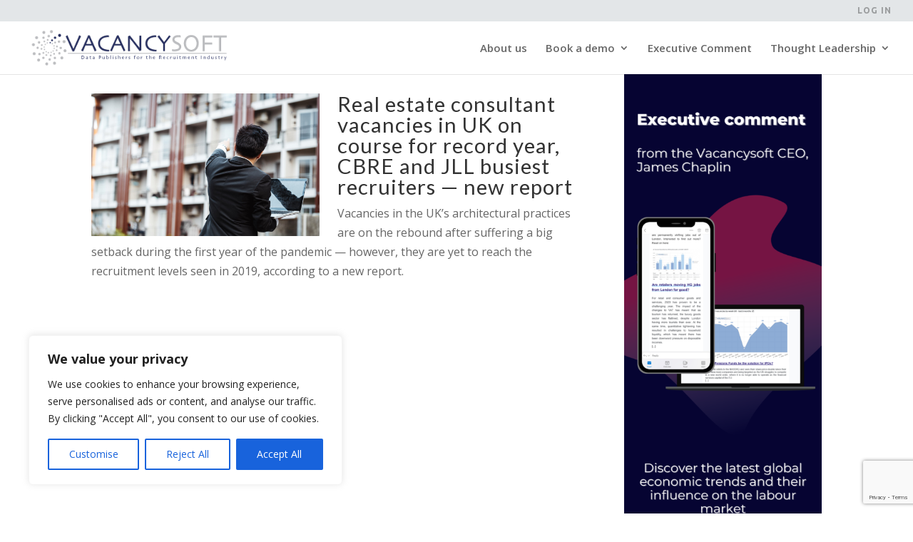

--- FILE ---
content_type: text/html; charset=utf-8
request_url: https://www.google.com/recaptcha/enterprise/anchor?ar=1&k=6LeSOcYqAAAAAD6QM-QmWoHqIcLo3URSjMQnCj4s&co=aHR0cHM6Ly92YWNhbmN5c29mdC5jb206NDQz&hl=en&v=PoyoqOPhxBO7pBk68S4YbpHZ&size=invisible&anchor-ms=20000&execute-ms=30000&cb=pvqttyuqa9ng
body_size: 48874
content:
<!DOCTYPE HTML><html dir="ltr" lang="en"><head><meta http-equiv="Content-Type" content="text/html; charset=UTF-8">
<meta http-equiv="X-UA-Compatible" content="IE=edge">
<title>reCAPTCHA</title>
<style type="text/css">
/* cyrillic-ext */
@font-face {
  font-family: 'Roboto';
  font-style: normal;
  font-weight: 400;
  font-stretch: 100%;
  src: url(//fonts.gstatic.com/s/roboto/v48/KFO7CnqEu92Fr1ME7kSn66aGLdTylUAMa3GUBHMdazTgWw.woff2) format('woff2');
  unicode-range: U+0460-052F, U+1C80-1C8A, U+20B4, U+2DE0-2DFF, U+A640-A69F, U+FE2E-FE2F;
}
/* cyrillic */
@font-face {
  font-family: 'Roboto';
  font-style: normal;
  font-weight: 400;
  font-stretch: 100%;
  src: url(//fonts.gstatic.com/s/roboto/v48/KFO7CnqEu92Fr1ME7kSn66aGLdTylUAMa3iUBHMdazTgWw.woff2) format('woff2');
  unicode-range: U+0301, U+0400-045F, U+0490-0491, U+04B0-04B1, U+2116;
}
/* greek-ext */
@font-face {
  font-family: 'Roboto';
  font-style: normal;
  font-weight: 400;
  font-stretch: 100%;
  src: url(//fonts.gstatic.com/s/roboto/v48/KFO7CnqEu92Fr1ME7kSn66aGLdTylUAMa3CUBHMdazTgWw.woff2) format('woff2');
  unicode-range: U+1F00-1FFF;
}
/* greek */
@font-face {
  font-family: 'Roboto';
  font-style: normal;
  font-weight: 400;
  font-stretch: 100%;
  src: url(//fonts.gstatic.com/s/roboto/v48/KFO7CnqEu92Fr1ME7kSn66aGLdTylUAMa3-UBHMdazTgWw.woff2) format('woff2');
  unicode-range: U+0370-0377, U+037A-037F, U+0384-038A, U+038C, U+038E-03A1, U+03A3-03FF;
}
/* math */
@font-face {
  font-family: 'Roboto';
  font-style: normal;
  font-weight: 400;
  font-stretch: 100%;
  src: url(//fonts.gstatic.com/s/roboto/v48/KFO7CnqEu92Fr1ME7kSn66aGLdTylUAMawCUBHMdazTgWw.woff2) format('woff2');
  unicode-range: U+0302-0303, U+0305, U+0307-0308, U+0310, U+0312, U+0315, U+031A, U+0326-0327, U+032C, U+032F-0330, U+0332-0333, U+0338, U+033A, U+0346, U+034D, U+0391-03A1, U+03A3-03A9, U+03B1-03C9, U+03D1, U+03D5-03D6, U+03F0-03F1, U+03F4-03F5, U+2016-2017, U+2034-2038, U+203C, U+2040, U+2043, U+2047, U+2050, U+2057, U+205F, U+2070-2071, U+2074-208E, U+2090-209C, U+20D0-20DC, U+20E1, U+20E5-20EF, U+2100-2112, U+2114-2115, U+2117-2121, U+2123-214F, U+2190, U+2192, U+2194-21AE, U+21B0-21E5, U+21F1-21F2, U+21F4-2211, U+2213-2214, U+2216-22FF, U+2308-230B, U+2310, U+2319, U+231C-2321, U+2336-237A, U+237C, U+2395, U+239B-23B7, U+23D0, U+23DC-23E1, U+2474-2475, U+25AF, U+25B3, U+25B7, U+25BD, U+25C1, U+25CA, U+25CC, U+25FB, U+266D-266F, U+27C0-27FF, U+2900-2AFF, U+2B0E-2B11, U+2B30-2B4C, U+2BFE, U+3030, U+FF5B, U+FF5D, U+1D400-1D7FF, U+1EE00-1EEFF;
}
/* symbols */
@font-face {
  font-family: 'Roboto';
  font-style: normal;
  font-weight: 400;
  font-stretch: 100%;
  src: url(//fonts.gstatic.com/s/roboto/v48/KFO7CnqEu92Fr1ME7kSn66aGLdTylUAMaxKUBHMdazTgWw.woff2) format('woff2');
  unicode-range: U+0001-000C, U+000E-001F, U+007F-009F, U+20DD-20E0, U+20E2-20E4, U+2150-218F, U+2190, U+2192, U+2194-2199, U+21AF, U+21E6-21F0, U+21F3, U+2218-2219, U+2299, U+22C4-22C6, U+2300-243F, U+2440-244A, U+2460-24FF, U+25A0-27BF, U+2800-28FF, U+2921-2922, U+2981, U+29BF, U+29EB, U+2B00-2BFF, U+4DC0-4DFF, U+FFF9-FFFB, U+10140-1018E, U+10190-1019C, U+101A0, U+101D0-101FD, U+102E0-102FB, U+10E60-10E7E, U+1D2C0-1D2D3, U+1D2E0-1D37F, U+1F000-1F0FF, U+1F100-1F1AD, U+1F1E6-1F1FF, U+1F30D-1F30F, U+1F315, U+1F31C, U+1F31E, U+1F320-1F32C, U+1F336, U+1F378, U+1F37D, U+1F382, U+1F393-1F39F, U+1F3A7-1F3A8, U+1F3AC-1F3AF, U+1F3C2, U+1F3C4-1F3C6, U+1F3CA-1F3CE, U+1F3D4-1F3E0, U+1F3ED, U+1F3F1-1F3F3, U+1F3F5-1F3F7, U+1F408, U+1F415, U+1F41F, U+1F426, U+1F43F, U+1F441-1F442, U+1F444, U+1F446-1F449, U+1F44C-1F44E, U+1F453, U+1F46A, U+1F47D, U+1F4A3, U+1F4B0, U+1F4B3, U+1F4B9, U+1F4BB, U+1F4BF, U+1F4C8-1F4CB, U+1F4D6, U+1F4DA, U+1F4DF, U+1F4E3-1F4E6, U+1F4EA-1F4ED, U+1F4F7, U+1F4F9-1F4FB, U+1F4FD-1F4FE, U+1F503, U+1F507-1F50B, U+1F50D, U+1F512-1F513, U+1F53E-1F54A, U+1F54F-1F5FA, U+1F610, U+1F650-1F67F, U+1F687, U+1F68D, U+1F691, U+1F694, U+1F698, U+1F6AD, U+1F6B2, U+1F6B9-1F6BA, U+1F6BC, U+1F6C6-1F6CF, U+1F6D3-1F6D7, U+1F6E0-1F6EA, U+1F6F0-1F6F3, U+1F6F7-1F6FC, U+1F700-1F7FF, U+1F800-1F80B, U+1F810-1F847, U+1F850-1F859, U+1F860-1F887, U+1F890-1F8AD, U+1F8B0-1F8BB, U+1F8C0-1F8C1, U+1F900-1F90B, U+1F93B, U+1F946, U+1F984, U+1F996, U+1F9E9, U+1FA00-1FA6F, U+1FA70-1FA7C, U+1FA80-1FA89, U+1FA8F-1FAC6, U+1FACE-1FADC, U+1FADF-1FAE9, U+1FAF0-1FAF8, U+1FB00-1FBFF;
}
/* vietnamese */
@font-face {
  font-family: 'Roboto';
  font-style: normal;
  font-weight: 400;
  font-stretch: 100%;
  src: url(//fonts.gstatic.com/s/roboto/v48/KFO7CnqEu92Fr1ME7kSn66aGLdTylUAMa3OUBHMdazTgWw.woff2) format('woff2');
  unicode-range: U+0102-0103, U+0110-0111, U+0128-0129, U+0168-0169, U+01A0-01A1, U+01AF-01B0, U+0300-0301, U+0303-0304, U+0308-0309, U+0323, U+0329, U+1EA0-1EF9, U+20AB;
}
/* latin-ext */
@font-face {
  font-family: 'Roboto';
  font-style: normal;
  font-weight: 400;
  font-stretch: 100%;
  src: url(//fonts.gstatic.com/s/roboto/v48/KFO7CnqEu92Fr1ME7kSn66aGLdTylUAMa3KUBHMdazTgWw.woff2) format('woff2');
  unicode-range: U+0100-02BA, U+02BD-02C5, U+02C7-02CC, U+02CE-02D7, U+02DD-02FF, U+0304, U+0308, U+0329, U+1D00-1DBF, U+1E00-1E9F, U+1EF2-1EFF, U+2020, U+20A0-20AB, U+20AD-20C0, U+2113, U+2C60-2C7F, U+A720-A7FF;
}
/* latin */
@font-face {
  font-family: 'Roboto';
  font-style: normal;
  font-weight: 400;
  font-stretch: 100%;
  src: url(//fonts.gstatic.com/s/roboto/v48/KFO7CnqEu92Fr1ME7kSn66aGLdTylUAMa3yUBHMdazQ.woff2) format('woff2');
  unicode-range: U+0000-00FF, U+0131, U+0152-0153, U+02BB-02BC, U+02C6, U+02DA, U+02DC, U+0304, U+0308, U+0329, U+2000-206F, U+20AC, U+2122, U+2191, U+2193, U+2212, U+2215, U+FEFF, U+FFFD;
}
/* cyrillic-ext */
@font-face {
  font-family: 'Roboto';
  font-style: normal;
  font-weight: 500;
  font-stretch: 100%;
  src: url(//fonts.gstatic.com/s/roboto/v48/KFO7CnqEu92Fr1ME7kSn66aGLdTylUAMa3GUBHMdazTgWw.woff2) format('woff2');
  unicode-range: U+0460-052F, U+1C80-1C8A, U+20B4, U+2DE0-2DFF, U+A640-A69F, U+FE2E-FE2F;
}
/* cyrillic */
@font-face {
  font-family: 'Roboto';
  font-style: normal;
  font-weight: 500;
  font-stretch: 100%;
  src: url(//fonts.gstatic.com/s/roboto/v48/KFO7CnqEu92Fr1ME7kSn66aGLdTylUAMa3iUBHMdazTgWw.woff2) format('woff2');
  unicode-range: U+0301, U+0400-045F, U+0490-0491, U+04B0-04B1, U+2116;
}
/* greek-ext */
@font-face {
  font-family: 'Roboto';
  font-style: normal;
  font-weight: 500;
  font-stretch: 100%;
  src: url(//fonts.gstatic.com/s/roboto/v48/KFO7CnqEu92Fr1ME7kSn66aGLdTylUAMa3CUBHMdazTgWw.woff2) format('woff2');
  unicode-range: U+1F00-1FFF;
}
/* greek */
@font-face {
  font-family: 'Roboto';
  font-style: normal;
  font-weight: 500;
  font-stretch: 100%;
  src: url(//fonts.gstatic.com/s/roboto/v48/KFO7CnqEu92Fr1ME7kSn66aGLdTylUAMa3-UBHMdazTgWw.woff2) format('woff2');
  unicode-range: U+0370-0377, U+037A-037F, U+0384-038A, U+038C, U+038E-03A1, U+03A3-03FF;
}
/* math */
@font-face {
  font-family: 'Roboto';
  font-style: normal;
  font-weight: 500;
  font-stretch: 100%;
  src: url(//fonts.gstatic.com/s/roboto/v48/KFO7CnqEu92Fr1ME7kSn66aGLdTylUAMawCUBHMdazTgWw.woff2) format('woff2');
  unicode-range: U+0302-0303, U+0305, U+0307-0308, U+0310, U+0312, U+0315, U+031A, U+0326-0327, U+032C, U+032F-0330, U+0332-0333, U+0338, U+033A, U+0346, U+034D, U+0391-03A1, U+03A3-03A9, U+03B1-03C9, U+03D1, U+03D5-03D6, U+03F0-03F1, U+03F4-03F5, U+2016-2017, U+2034-2038, U+203C, U+2040, U+2043, U+2047, U+2050, U+2057, U+205F, U+2070-2071, U+2074-208E, U+2090-209C, U+20D0-20DC, U+20E1, U+20E5-20EF, U+2100-2112, U+2114-2115, U+2117-2121, U+2123-214F, U+2190, U+2192, U+2194-21AE, U+21B0-21E5, U+21F1-21F2, U+21F4-2211, U+2213-2214, U+2216-22FF, U+2308-230B, U+2310, U+2319, U+231C-2321, U+2336-237A, U+237C, U+2395, U+239B-23B7, U+23D0, U+23DC-23E1, U+2474-2475, U+25AF, U+25B3, U+25B7, U+25BD, U+25C1, U+25CA, U+25CC, U+25FB, U+266D-266F, U+27C0-27FF, U+2900-2AFF, U+2B0E-2B11, U+2B30-2B4C, U+2BFE, U+3030, U+FF5B, U+FF5D, U+1D400-1D7FF, U+1EE00-1EEFF;
}
/* symbols */
@font-face {
  font-family: 'Roboto';
  font-style: normal;
  font-weight: 500;
  font-stretch: 100%;
  src: url(//fonts.gstatic.com/s/roboto/v48/KFO7CnqEu92Fr1ME7kSn66aGLdTylUAMaxKUBHMdazTgWw.woff2) format('woff2');
  unicode-range: U+0001-000C, U+000E-001F, U+007F-009F, U+20DD-20E0, U+20E2-20E4, U+2150-218F, U+2190, U+2192, U+2194-2199, U+21AF, U+21E6-21F0, U+21F3, U+2218-2219, U+2299, U+22C4-22C6, U+2300-243F, U+2440-244A, U+2460-24FF, U+25A0-27BF, U+2800-28FF, U+2921-2922, U+2981, U+29BF, U+29EB, U+2B00-2BFF, U+4DC0-4DFF, U+FFF9-FFFB, U+10140-1018E, U+10190-1019C, U+101A0, U+101D0-101FD, U+102E0-102FB, U+10E60-10E7E, U+1D2C0-1D2D3, U+1D2E0-1D37F, U+1F000-1F0FF, U+1F100-1F1AD, U+1F1E6-1F1FF, U+1F30D-1F30F, U+1F315, U+1F31C, U+1F31E, U+1F320-1F32C, U+1F336, U+1F378, U+1F37D, U+1F382, U+1F393-1F39F, U+1F3A7-1F3A8, U+1F3AC-1F3AF, U+1F3C2, U+1F3C4-1F3C6, U+1F3CA-1F3CE, U+1F3D4-1F3E0, U+1F3ED, U+1F3F1-1F3F3, U+1F3F5-1F3F7, U+1F408, U+1F415, U+1F41F, U+1F426, U+1F43F, U+1F441-1F442, U+1F444, U+1F446-1F449, U+1F44C-1F44E, U+1F453, U+1F46A, U+1F47D, U+1F4A3, U+1F4B0, U+1F4B3, U+1F4B9, U+1F4BB, U+1F4BF, U+1F4C8-1F4CB, U+1F4D6, U+1F4DA, U+1F4DF, U+1F4E3-1F4E6, U+1F4EA-1F4ED, U+1F4F7, U+1F4F9-1F4FB, U+1F4FD-1F4FE, U+1F503, U+1F507-1F50B, U+1F50D, U+1F512-1F513, U+1F53E-1F54A, U+1F54F-1F5FA, U+1F610, U+1F650-1F67F, U+1F687, U+1F68D, U+1F691, U+1F694, U+1F698, U+1F6AD, U+1F6B2, U+1F6B9-1F6BA, U+1F6BC, U+1F6C6-1F6CF, U+1F6D3-1F6D7, U+1F6E0-1F6EA, U+1F6F0-1F6F3, U+1F6F7-1F6FC, U+1F700-1F7FF, U+1F800-1F80B, U+1F810-1F847, U+1F850-1F859, U+1F860-1F887, U+1F890-1F8AD, U+1F8B0-1F8BB, U+1F8C0-1F8C1, U+1F900-1F90B, U+1F93B, U+1F946, U+1F984, U+1F996, U+1F9E9, U+1FA00-1FA6F, U+1FA70-1FA7C, U+1FA80-1FA89, U+1FA8F-1FAC6, U+1FACE-1FADC, U+1FADF-1FAE9, U+1FAF0-1FAF8, U+1FB00-1FBFF;
}
/* vietnamese */
@font-face {
  font-family: 'Roboto';
  font-style: normal;
  font-weight: 500;
  font-stretch: 100%;
  src: url(//fonts.gstatic.com/s/roboto/v48/KFO7CnqEu92Fr1ME7kSn66aGLdTylUAMa3OUBHMdazTgWw.woff2) format('woff2');
  unicode-range: U+0102-0103, U+0110-0111, U+0128-0129, U+0168-0169, U+01A0-01A1, U+01AF-01B0, U+0300-0301, U+0303-0304, U+0308-0309, U+0323, U+0329, U+1EA0-1EF9, U+20AB;
}
/* latin-ext */
@font-face {
  font-family: 'Roboto';
  font-style: normal;
  font-weight: 500;
  font-stretch: 100%;
  src: url(//fonts.gstatic.com/s/roboto/v48/KFO7CnqEu92Fr1ME7kSn66aGLdTylUAMa3KUBHMdazTgWw.woff2) format('woff2');
  unicode-range: U+0100-02BA, U+02BD-02C5, U+02C7-02CC, U+02CE-02D7, U+02DD-02FF, U+0304, U+0308, U+0329, U+1D00-1DBF, U+1E00-1E9F, U+1EF2-1EFF, U+2020, U+20A0-20AB, U+20AD-20C0, U+2113, U+2C60-2C7F, U+A720-A7FF;
}
/* latin */
@font-face {
  font-family: 'Roboto';
  font-style: normal;
  font-weight: 500;
  font-stretch: 100%;
  src: url(//fonts.gstatic.com/s/roboto/v48/KFO7CnqEu92Fr1ME7kSn66aGLdTylUAMa3yUBHMdazQ.woff2) format('woff2');
  unicode-range: U+0000-00FF, U+0131, U+0152-0153, U+02BB-02BC, U+02C6, U+02DA, U+02DC, U+0304, U+0308, U+0329, U+2000-206F, U+20AC, U+2122, U+2191, U+2193, U+2212, U+2215, U+FEFF, U+FFFD;
}
/* cyrillic-ext */
@font-face {
  font-family: 'Roboto';
  font-style: normal;
  font-weight: 900;
  font-stretch: 100%;
  src: url(//fonts.gstatic.com/s/roboto/v48/KFO7CnqEu92Fr1ME7kSn66aGLdTylUAMa3GUBHMdazTgWw.woff2) format('woff2');
  unicode-range: U+0460-052F, U+1C80-1C8A, U+20B4, U+2DE0-2DFF, U+A640-A69F, U+FE2E-FE2F;
}
/* cyrillic */
@font-face {
  font-family: 'Roboto';
  font-style: normal;
  font-weight: 900;
  font-stretch: 100%;
  src: url(//fonts.gstatic.com/s/roboto/v48/KFO7CnqEu92Fr1ME7kSn66aGLdTylUAMa3iUBHMdazTgWw.woff2) format('woff2');
  unicode-range: U+0301, U+0400-045F, U+0490-0491, U+04B0-04B1, U+2116;
}
/* greek-ext */
@font-face {
  font-family: 'Roboto';
  font-style: normal;
  font-weight: 900;
  font-stretch: 100%;
  src: url(//fonts.gstatic.com/s/roboto/v48/KFO7CnqEu92Fr1ME7kSn66aGLdTylUAMa3CUBHMdazTgWw.woff2) format('woff2');
  unicode-range: U+1F00-1FFF;
}
/* greek */
@font-face {
  font-family: 'Roboto';
  font-style: normal;
  font-weight: 900;
  font-stretch: 100%;
  src: url(//fonts.gstatic.com/s/roboto/v48/KFO7CnqEu92Fr1ME7kSn66aGLdTylUAMa3-UBHMdazTgWw.woff2) format('woff2');
  unicode-range: U+0370-0377, U+037A-037F, U+0384-038A, U+038C, U+038E-03A1, U+03A3-03FF;
}
/* math */
@font-face {
  font-family: 'Roboto';
  font-style: normal;
  font-weight: 900;
  font-stretch: 100%;
  src: url(//fonts.gstatic.com/s/roboto/v48/KFO7CnqEu92Fr1ME7kSn66aGLdTylUAMawCUBHMdazTgWw.woff2) format('woff2');
  unicode-range: U+0302-0303, U+0305, U+0307-0308, U+0310, U+0312, U+0315, U+031A, U+0326-0327, U+032C, U+032F-0330, U+0332-0333, U+0338, U+033A, U+0346, U+034D, U+0391-03A1, U+03A3-03A9, U+03B1-03C9, U+03D1, U+03D5-03D6, U+03F0-03F1, U+03F4-03F5, U+2016-2017, U+2034-2038, U+203C, U+2040, U+2043, U+2047, U+2050, U+2057, U+205F, U+2070-2071, U+2074-208E, U+2090-209C, U+20D0-20DC, U+20E1, U+20E5-20EF, U+2100-2112, U+2114-2115, U+2117-2121, U+2123-214F, U+2190, U+2192, U+2194-21AE, U+21B0-21E5, U+21F1-21F2, U+21F4-2211, U+2213-2214, U+2216-22FF, U+2308-230B, U+2310, U+2319, U+231C-2321, U+2336-237A, U+237C, U+2395, U+239B-23B7, U+23D0, U+23DC-23E1, U+2474-2475, U+25AF, U+25B3, U+25B7, U+25BD, U+25C1, U+25CA, U+25CC, U+25FB, U+266D-266F, U+27C0-27FF, U+2900-2AFF, U+2B0E-2B11, U+2B30-2B4C, U+2BFE, U+3030, U+FF5B, U+FF5D, U+1D400-1D7FF, U+1EE00-1EEFF;
}
/* symbols */
@font-face {
  font-family: 'Roboto';
  font-style: normal;
  font-weight: 900;
  font-stretch: 100%;
  src: url(//fonts.gstatic.com/s/roboto/v48/KFO7CnqEu92Fr1ME7kSn66aGLdTylUAMaxKUBHMdazTgWw.woff2) format('woff2');
  unicode-range: U+0001-000C, U+000E-001F, U+007F-009F, U+20DD-20E0, U+20E2-20E4, U+2150-218F, U+2190, U+2192, U+2194-2199, U+21AF, U+21E6-21F0, U+21F3, U+2218-2219, U+2299, U+22C4-22C6, U+2300-243F, U+2440-244A, U+2460-24FF, U+25A0-27BF, U+2800-28FF, U+2921-2922, U+2981, U+29BF, U+29EB, U+2B00-2BFF, U+4DC0-4DFF, U+FFF9-FFFB, U+10140-1018E, U+10190-1019C, U+101A0, U+101D0-101FD, U+102E0-102FB, U+10E60-10E7E, U+1D2C0-1D2D3, U+1D2E0-1D37F, U+1F000-1F0FF, U+1F100-1F1AD, U+1F1E6-1F1FF, U+1F30D-1F30F, U+1F315, U+1F31C, U+1F31E, U+1F320-1F32C, U+1F336, U+1F378, U+1F37D, U+1F382, U+1F393-1F39F, U+1F3A7-1F3A8, U+1F3AC-1F3AF, U+1F3C2, U+1F3C4-1F3C6, U+1F3CA-1F3CE, U+1F3D4-1F3E0, U+1F3ED, U+1F3F1-1F3F3, U+1F3F5-1F3F7, U+1F408, U+1F415, U+1F41F, U+1F426, U+1F43F, U+1F441-1F442, U+1F444, U+1F446-1F449, U+1F44C-1F44E, U+1F453, U+1F46A, U+1F47D, U+1F4A3, U+1F4B0, U+1F4B3, U+1F4B9, U+1F4BB, U+1F4BF, U+1F4C8-1F4CB, U+1F4D6, U+1F4DA, U+1F4DF, U+1F4E3-1F4E6, U+1F4EA-1F4ED, U+1F4F7, U+1F4F9-1F4FB, U+1F4FD-1F4FE, U+1F503, U+1F507-1F50B, U+1F50D, U+1F512-1F513, U+1F53E-1F54A, U+1F54F-1F5FA, U+1F610, U+1F650-1F67F, U+1F687, U+1F68D, U+1F691, U+1F694, U+1F698, U+1F6AD, U+1F6B2, U+1F6B9-1F6BA, U+1F6BC, U+1F6C6-1F6CF, U+1F6D3-1F6D7, U+1F6E0-1F6EA, U+1F6F0-1F6F3, U+1F6F7-1F6FC, U+1F700-1F7FF, U+1F800-1F80B, U+1F810-1F847, U+1F850-1F859, U+1F860-1F887, U+1F890-1F8AD, U+1F8B0-1F8BB, U+1F8C0-1F8C1, U+1F900-1F90B, U+1F93B, U+1F946, U+1F984, U+1F996, U+1F9E9, U+1FA00-1FA6F, U+1FA70-1FA7C, U+1FA80-1FA89, U+1FA8F-1FAC6, U+1FACE-1FADC, U+1FADF-1FAE9, U+1FAF0-1FAF8, U+1FB00-1FBFF;
}
/* vietnamese */
@font-face {
  font-family: 'Roboto';
  font-style: normal;
  font-weight: 900;
  font-stretch: 100%;
  src: url(//fonts.gstatic.com/s/roboto/v48/KFO7CnqEu92Fr1ME7kSn66aGLdTylUAMa3OUBHMdazTgWw.woff2) format('woff2');
  unicode-range: U+0102-0103, U+0110-0111, U+0128-0129, U+0168-0169, U+01A0-01A1, U+01AF-01B0, U+0300-0301, U+0303-0304, U+0308-0309, U+0323, U+0329, U+1EA0-1EF9, U+20AB;
}
/* latin-ext */
@font-face {
  font-family: 'Roboto';
  font-style: normal;
  font-weight: 900;
  font-stretch: 100%;
  src: url(//fonts.gstatic.com/s/roboto/v48/KFO7CnqEu92Fr1ME7kSn66aGLdTylUAMa3KUBHMdazTgWw.woff2) format('woff2');
  unicode-range: U+0100-02BA, U+02BD-02C5, U+02C7-02CC, U+02CE-02D7, U+02DD-02FF, U+0304, U+0308, U+0329, U+1D00-1DBF, U+1E00-1E9F, U+1EF2-1EFF, U+2020, U+20A0-20AB, U+20AD-20C0, U+2113, U+2C60-2C7F, U+A720-A7FF;
}
/* latin */
@font-face {
  font-family: 'Roboto';
  font-style: normal;
  font-weight: 900;
  font-stretch: 100%;
  src: url(//fonts.gstatic.com/s/roboto/v48/KFO7CnqEu92Fr1ME7kSn66aGLdTylUAMa3yUBHMdazQ.woff2) format('woff2');
  unicode-range: U+0000-00FF, U+0131, U+0152-0153, U+02BB-02BC, U+02C6, U+02DA, U+02DC, U+0304, U+0308, U+0329, U+2000-206F, U+20AC, U+2122, U+2191, U+2193, U+2212, U+2215, U+FEFF, U+FFFD;
}

</style>
<link rel="stylesheet" type="text/css" href="https://www.gstatic.com/recaptcha/releases/PoyoqOPhxBO7pBk68S4YbpHZ/styles__ltr.css">
<script nonce="jdO96XRbW3mOF7zJ_BsqLQ" type="text/javascript">window['__recaptcha_api'] = 'https://www.google.com/recaptcha/enterprise/';</script>
<script type="text/javascript" src="https://www.gstatic.com/recaptcha/releases/PoyoqOPhxBO7pBk68S4YbpHZ/recaptcha__en.js" nonce="jdO96XRbW3mOF7zJ_BsqLQ">
      
    </script></head>
<body><div id="rc-anchor-alert" class="rc-anchor-alert"></div>
<input type="hidden" id="recaptcha-token" value="[base64]">
<script type="text/javascript" nonce="jdO96XRbW3mOF7zJ_BsqLQ">
      recaptcha.anchor.Main.init("[\x22ainput\x22,[\x22bgdata\x22,\x22\x22,\[base64]/[base64]/bmV3IFpbdF0obVswXSk6Sz09Mj9uZXcgWlt0XShtWzBdLG1bMV0pOks9PTM/bmV3IFpbdF0obVswXSxtWzFdLG1bMl0pOks9PTQ/[base64]/[base64]/[base64]/[base64]/[base64]/[base64]/[base64]/[base64]/[base64]/[base64]/[base64]/[base64]/[base64]/[base64]\\u003d\\u003d\x22,\[base64]\x22,\x22wqdZw5rDusOxw4vDicKGwrgsw6tzw5fDk8KSUQ3CtsODOcONwqVTRcKzbhs4w7Zww5jCh8KEKxJowowRw4XClHVaw6BYJwdDLMK6LBfClsOQworDtGzCtyUkVEEsIcKWbsOowqXDqxlYdFPCkcO1DcOhYlB1BSdjw6/CnWw3D3o7w7rDt8OMw5V/wrjDsUMeWwkqw5nDpSU7woXDqMOAw6s8w7EgI27CtsOGTcOiw7ssAMKWw5lYZS/[base64]/DhcOKK8OJA8OxO1ctUStBwpHCnsOgwqp8U8OFwpYhw5cYw7/CvMOXLDlxIG/CgcObw5HCqlLDtMOec8KzFsOKbAzCsMK7UsOjBMKLZQTDlRoAd0DCoMOiD8K9w6PDl8KCMMOGw4Ukw7ISwrHDnRxxaTvDuWHCuQZVHMO3XcKTX8OyC8KuIMKewp80w4jDnhLCjsOee8ObwqLCvUDCj8O+w5wCbFYAw7kbwp7ClyDCvg/[base64]/CncOOwrJdAsOMw5fDsis5wpXDicOBw7rDqcKjwo1qw7LCr37Dsx3CmMKEwrbCsMOdwofCs8OZwrPChcKBS0Q1AsKBw7NWwrMqckPCknLCgMKwwonDiMO5MsKCwpPCvMO2XGcDdiIXesK+S8Otw7bDpmzCoTc1wr/[base64]/LcOECSUCWcOHVmNVwokBw5QULynDmHjCiMOsw5lKw7fDksOjw6tZw7Bpw7lZwqbCr8Ozb8O6OAB3DgTCt8KTwqwnwo/Cj8Kfw60aTBtHd1Enw6BjBsOCw7wMX8KCZgtWwobCusOEw5PDpGlZwroLw5jCrSnDsCFLJcKnw47DvsK5wqhXHhnDqyXDvMKow4cwwpoAwrZkw4ERw4gIRlDDpm8ER2QDDsKKH3PDksOJelDDunROMHdtw4BZwoHCvCoMwrELHSbCjCtzw63DgCFqwq/[base64]/CnTNKFgtgacKcwpnDqcKDwojCuC8WJ8KBNXDCvEs2wqdGwpfCscONKCV8HsKVSMOJWzzDjwjDicOADml0SH87wqbDhWrDtlTClCDDpMONNsKLG8Kmwr/ChcOOPgpEwrPCvcO9OSJyw6XDrsOywrnDjMOxecKZTl8Gw6Eyw7Qgw5DDksKMwoolCyvCmMKMwr0lRHIVw4I+EcKnOwDCuhh3aUROw65Qe8OFYMKrw4gLwoZXGMKKATVtwp4hwr7DisKTBWAgw7/[base64]/DmF3DoWBAwpNSwpXCqsOgJsObaWcaKcO9GsOaw6UYwpVcNCXDph96F8KRRkzCvRDDnsK0woYpFsOuVMOfwroVw45ow6rCvwQdw7J6wrRzUMOMEXcXw4nCucKNJDDDocOdwo8rwq9IwptCeU3Dly/DgWPDg1goLTomRsK5L8OIw4k1LQfCjMKIw67CqcKqIVTDjBLCgsOuCcKMZg/Cm8KBw74Jw6c8wqzDmnEBwrzCkBTCpMKawot2PD9ww7cywpLCkMOKWhbDtzPCvsKXYMOqaUdswobDvznCjwwABsO7w6VWYcO7fQ91woILZcOrcsKpJ8O0C1U8wokowqXDhsOnwrrDg8ODwrVIwpnDjcK/QsOVbMOKK2HCjFfDpUvCr14pwqTDjsO4w48swqrCj8OcL8KewrRQwpjDjcKAw5zCg8Khw4HDjgnCmzLDnlF8BsKkC8OiTAN3wqFyw508wpHDt8OjWXrDuGs9NsKXPFzDgSQhWcOfwq3DkMK6w4LCjsO7HUjDrMK/w5Qfw6vDrV/[base64]/DmDhrw6AKw65oYyDCnsKtH8Ofw6omZMOzZk3CrcOewoHCjg8/w5R3WsOKw6pGaMOtN2pGw6ghwp3CjcKGw4duwp0Dw4wNeirCt8Kawo7DgcOwwo45BsORw7jDkkEWwpXDoMOLwpHDlEkNMsKNwosUKhR/[base64]/[base64]/Dj1zChww2w4YUw50Ew4rCn8K9w7PDv8OJFMO/M8Oyw5d3wrvDtMO2w59ew7/Dvj9rFMKiP8OZQHzCscKfMXLCi8Orw5Yyw6t3w5EVAsOGd8OUw40yw4rCgV3Dv8KFwrDCpMOPOzhHw4wjesKjR8KMQsKiW8O/bQHCpR1fwpXDnsOHwprCiGNKZMKdW2UPeMOIwr1kwrpeaEjCkSYAw79twpDDjMKbw7wICcOXwqLCicOzImLCv8Khw6Mrw4xIw4k/PcKkw5Y3w550VDXDpBLClsKSw7smw4tlw6jCqcKaDcOffwXDpsOcNsOpAW/CjcKAIDLDvBB0ZhnDpC/[base64]/[base64]/[base64]/DpMOpwpDDgRPChB/DsMOtScKZYnZZwrg4FDRzAcKSw7smHMO4w7XCjsOjLVIiasKUwqvCkxZ1wpjChhzDoTd+w61xDRwQw4bDuU19Z0TCkR5owqnChQ/[base64]/[base64]/CmcKzwqgew6Bcw63Ctmwlw6PCow3DmsKww6/CnkvDjzjDtcObGyZUc8OGw6d6w7LCmcOhwpV3wp5aw5AJYMOfwq/Dk8KkEnrCgsODwq81w5jDtTEaw5LDv8OiJh4fVxXCshcdYcOXc2nDoMKowozCnS7Co8Oww7/[base64]/DvSIRAjXDpy4VIMKDacOxXwjDjcO+wrBCK8KtDg1ew4kTw73DncKQKWXDglTDj8KLRm1Vw6/DksKHw6vDgMK9wqLDtXxhw6zCjSjDtsOBRX4ERT9Xw5HCp8Oyw7XDmMK5w5cJLDB5URgRwrfCuBbDrlTCpMKjw6XCh8KLEn7CmC/DhcOBwoDDpcOTw4M4TmLDlQwKRw3DrsOrC1XCmlbCgMKAwqjCvktibBVpw7zDgWvCn1JvFE08w7jDqQ5HdSd/CsKtTcOVIgnDnMOZdcOLw7Z6bUQmwpzCncO3GcOgCjoBNcOlw4zCqUvCpkQew6XDk8OGwqDDscOjw4LCiMO6wpMow4DDiMKrHcKTw5TCtVZDwoAdf0zCk8Kvw7XDqsKkA8O5QFXDncOYWR/DnmrDjsKFw70fV8ODw53DhHDDhMOZNBYAH8K2QcOfwpXDmcKdwosXwrLDqk4Zw6/DkMKQw65qM8OOF8Kdd03DhMOFU8OnwqkADFAURsKPw5xjwq9wAMK6AMK9w7XCgAfCgcOwUMK8Zi7Dp8OeR8OjPsKfwpUNwrPCpMOWAh01bsOFYRgCw4g/w5FURS4dTMOUdjBscsKmPy/DmnHDl8Kpw7paw7zCn8KCw4TCqcK/[base64]/Y8KQN18KwrZYw7MOwofClVMPS8KZwr9owr/[base64]/wrvDlsKZw6FIw5B5YFsvU2goe8O3WiLCusKmfMKmw6xMDxduwp5QDcOzJMKWYMK3w4g3wppqQsOswqo4DMKrw7Ufw7owacKqWsOkJcKqPSJywp/CgSHDusK/wo3DqcOfCMKFTTIKCV0rTklSwq4sRH7Dj8OuwpoOL0cXw7cxfXfCq8Ovwp/CnmjDicO4f8O1IcK4w5cSfMORRxkWeGUmSwLDnArDnMOxf8Kkw6XDrcK1UBbCu8KqaiHDi8K5dw8jMsK2R8OZwo3DlS/DjMKaw7/DuMOGwr/CsHkFBE84woMVejDDtMK6w7Zow4Esw7NHw6jCtsKodzgjw7EuwqvCu2rCmcO4OMOmUcOhw7vDq8OZXUJ/w5AaVEF+IMKzw57DpAPDrcK4wr44asKrET4Vw73DkGXDiW3Cg0/Ci8KnwrhsbMOqwrrClsOqTMKLw7pZw4rDr3XDmsOWZsOqwqQqwpV3SkkIw4HCsMOYS35gwrlmw5PCilVCw7l/M2IAw6gwwobCk8OiOR87a1/CqsOewq1eAcK1worDgsKpA8KTasOfVcOoPSvCp8Okwr/DscOWAkskbAjCklgiwqPCuBPDt8ObGsOUK8OBCkNYCsOjwqvDrMOVw7dTasO8W8KaP8OJBcKRwq5uwqgVw6/[base64]/CzYba8KbGEFNASplXCHDqWQIwqTCjTUXPMOTTsOmw4PCvA7Cp2ALw5QFEMKpVBxgwrEjG37DqcKBw7ZFwqxYdXbDvVMIUcKDwpA/[base64]/Dmj4gwpPDolLCh2LClAcMwoJuwoDChmZ2FE0JM8KCGmh8V8OJw4NQwrkwwpQBwpg+MxLDrBYuBcOtesOSw6vCvMOvwp/DrWNtCMOAw74oC8OJV3lmengfw5ouw4s6w6zCiMKBHcOLw7vDuMOyWS0QJVXDrsOHwpM3wqh1wrzDmGbDmMK+wpNcwpHCiSbCocOuPzA/[base64]/CvcKyRS8Iw5FdWU3DllsLwpnCjTvCgFpLw64sw67Dtl0lMcOIZcKwwrMFwo48wqcSwrXCiMKswoLCg2PDrsKsaCHDi8OgLcKxUGHDpz8vwrUwfMKww57Ch8Kww4FbwpwLwqNIbm3CtSLDoFQ+w4/[base64]/[base64]/[base64]/CgcO1BcO/woHDksOVw7Y0XxjCs0bDosKqw6nCj25Kwq4WA8O2w4fDuMOxwp3CqcKKJ8OVO8K7w57DrMOhw7TCmSLChUshw53CtwjCiBZrw4bCuR1GwqrCmBtqwo3DtnvDujHCksKJX8OtTsOjNcK2w7kvwp3DiljCucO8w5gVw54mPQ5PwplgCFFdw6Ekw4FYw4luw6/CmcOWMsKFwpDDhMObJ8OuIAFtH8KzdhLDu3LCtSDCpcKpWsOyEMO/[base64]/[base64]/DgBs6MQcjwrPCpcO2wqjCiFDDkwfDvMOTwq99w4jCsS5vwo7CgS/DssKUw5zDvGQow54owqxfw77CgUbDiizCjFDDkMOUcwzDtsKiwoPDlEQiwpckMcO5wrppDcK0RMONw4/ClsODAQ/DksOCw5NEw6g9w5LCrjcYX33Ds8KBw5fCkDQ2a8OAwpDDjsKoIhXDlsORw5FuQsOKw7UBGcK3w7cQZcK4RznDpcKCPMOcNk7DuUE7w7grQFHCo8KowrfDnsOowrjDo8ORWm8Qw5/CjMKNwqNobyXDocK1UwnDo8KFaWDDtMKBw5FOT8KeMsKOwrp8ZXnDmMOuw57DnjHDisK+w5TCiy3DrcKMwphyW39gHEgnwqTDqMOMZjLDoy0wV8Otwq1rw74Uw79pB2vCgMOMHFvCkcKQM8Ovw4jDuDl7wr3Ck3hlwphkwp/[base64]/CkMKzwoDCisOkF3bDjRjDkMK3wpjDrDIPw5rDn8K7KcK1e8OYwq7DiTRKwpXCjFnDrsKIwrjCtsK5FsKePQAMw4LCulNuwqovw7RGGWRrSF3Dq8K2wqJXZ2sIw5/Du1LDjWHCk08dDGBsCCMCwqVRw4/CssOywoPCmsK0fcOgw5Iawr8hwqAfwrDDrMOMwpLDu8KkBsKXOC4NYnFzWcOFwpwcw74two8Uw6TCjD5/PGBLdcKjLsK3cnjDmsOEOk5pwovCocOlwofCsEjChkLCqsOvw4TCusK+w4EfwrvDisOMw77CtAVQbMKRwq/DgMKiw7IsQMORw63CgcKawqAPEsKnMgTCrxUewqnCv8OTCEDDvz92w4N/ZgpodHrCqMOLQzErw6Z0wrsAXiZfSg8ww77DgsKpwpNWw5kMAmotf8KPZjQrL8Kxwr/[base64]/Dt8KRwoQywo0awqrCpsO9wrjDtWrDicKswpzClVx6wq17w5EWw4HDjMKta8Kzw6gCCcO8UMKyUj/CpMKwwooVwr3CqRfCnBISUg/DlD0ywp7Dkj0qciXCvXbCvcORZMKUwpUyRDTDhsKRGEMLw5fCkcOfw7TCusKwfsONwpNobkTDs8O5cn0gw5bCok7DmsKtwqLCvnnDjUPDgMKkRmIxPsOIw59ZLW/DosKqwpAmGnvDr8K1acKKXhsxFMOsLD06NMK9QMKuAn1GRcKrw6TDjcK/FcKfSg4Zw5LCjD4tw7TCuirDu8Kww743FUHCsMOwScK7KcKXWcK/AAJ3w78Owo/Cq33DjsOuOlbCjMOzwr7DlMKOdsK5DHEtMcKDw7nDpB4cTVIGwq/DjcOMAMOnY3ZAAcOUwqbDksKZw59dw4vDkMKSKjXDnUd2ZRQjfcOWw6ZYwqrDm3fCusKlMsOGUMOJRGt/woJ3bCFoRVJVwoR1w4rDnsK/esOewrHDi03CqsO3LsKUw7tlw5Ifw6AxdV5aZhrDsxVmIcKawo9NNQHDtMOTIVhaw7ImR8KSEsOrcCYXw7IZCsO4w4/[base64]/CojfClXoRa8O9wpVuw6/DlR7DpG3CniQkKEHCjnnDrWMrw74EWlvCpcO1w7TDucOlwpBFOcONHcOBGsOEdcKdwohmw58vF8KLw7cawqXDilgBE8OIUsO6OcKoAhvCjMKpOQfCvsKIwoDCqEHCknM3VcOfwprChwIDSh99wozDr8OVwpwAw7cdw7fCsA0qw7fDo8OrwqkAOE/[base64]/DkMKpWUIsw53Dt8O8CBRIdsOENCrDoCZXwq/DqUp5P8ONwqZJGTrDm3Fqw5PDmMOpwroAwq9owrHDvsOwwoVRCEXCkyphwo1Kw7LCgcO9TcKdw5/[base64]/[base64]/[base64]/V2PChcKIwr/[base64]/Cq8KEAxbCh8OaNsO/w6TDr1jCusOlw5/DuETCsijCi0/DqzsLwpMVw5QUasO6wrQZHBFYwoXDs3HDiMODeMOtFlDDjcKJw4/ClF8Ewp8Jc8OJw7MUw7wBNcO0WsO6wo5nI28kK8Oew4NlXMKdw4DCosO9DMKgA8Ozwp3CsV4PPw1Xw6hTUkTDszXDsmAPwrLConFQXsKAw7zDlcO0w4FbwoTCpRJFCsKwDMK4wrJKwq/CocOFwr7DoMOlw6jDrMOsd1HClF8lacOARlg+ZcKNMsKowrnCmcOeUw/Dq3vDgVzDhRVJwophw6kxG8OOwo7CsGgjLnxHwp4bMhIcwpvCuFg0w4MZw5lfwoBYO8OGfkI5wr/DqWfCo8OEwofClsOVwot/GCrCtWdmw4TCk8OOwrstwq4Bwo7DskXDhhXCsMO5H8KPwrUSRjpbYMODdcKNMzt5cCBDX8OxTsOqTcOTw5p6GwVtwqTCpsOmVsOPOsOjwo/CqMKNw6/CunLDu3MpdcO8RMKBPsOkNsOdQ8Kjw5Q7wqB1wrPDksKuRRJROsKNw5PCpXzDi0NnNcKbBD5HJlDDgkY7ExjDtizDv8KXw5/CpF1gwrvDv0MKZ3x4VsOSwrs3w4pcw593DVLChF4BwpJGaGPCp0zDhgDDosO+w5vCmXI0AMO4wq7Dp8OXHwAaUkUzwpQ8Y8OnwoHCglkhw5Z1RxEtw7hVw5nCpjQCSht9w7pidMOYKsKHwqDDg8K7w7Vcw5rCmhLDl8KlwpdeC8K/[base64]/CqzJlwr/DvsOrRjc5W8KyAgrCsxzCqcOSd8OmMnrDj2zCh8OIZ8Kzwr1qwp/CocKKCVDCmsOYa0o2wolzRmnDk1XDgQvDngLComhxwrJ8w5FNw4Naw6w+w5XDksOVT8KzcMK2w5rCn8K8wpssYsOSH1/Cn8Kgw4/DqsKSwr8SZmDChFjDqcODJHpcw4nDqMK+TEjCvFPCtDwUwpLDuMO0PRwTQBoiw5slw6bCq2UUw6ZZK8OpwoI3w7kpw6XCjxFSw6BowoDDhGlvQcKoAcOBQFbDk2UET8ODw6Ykw4LCphZ5wqZ4woAqcMKxw4dowrPDncKCw75kXW/Dpk7Cl8K1ennCi8O8BUjDj8KCwr9eWm8/JD9Hw7EOR8OTG0F6L3IFFMOzLMKpw4sVdAPDkDpFw5Yvwr8Cw6/CqkXCl8Occ2MiPMKaHXR5G3LCoQhtB8OPw5gMOMOvZVHCp2weJiXCkMOiw67DiMOPw4vDm0/DvsKoKnvCh8Opw4jDpcK4w6VnNgQ/wrF+fMKswr1EwrQ4bcKJcxLDvcOvwo3DmcKSwqTDujNQw7g9B8OEw7vDhBHDi8OsN8Kkw5Ebwp4Sw4tyw5ECVQ/CiFM4w4YuM8Obw4BmOsKjYcOLFWtFw5vDvVLCnU/CsWvDlmbCgUHDuEVqdBrCjlnDhFRFUsOUw5oQwpRZwp0mwpViw7RPQsOQBBLDk3Z/JcKDw400YAZmwrdZFMKGw7Zxw5DCn8K9wqdaI8KUwqYMO8K5wrzDoMKuw4PChBBLwrTChjgmBcKtJsKJa8K9w61kwpk6w5tdUUbCq8O6Jl/CqcKMAH1Yw4TDjBFAWjTCmsKWw4o5wqk1MxlzU8Oow6/DkyXDrsOqd8OJesK8AsK9TFbCvcOyw5/DpC0Hw4LDu8KBwobDhSFawrzCocO/wqJow6pdw6TDsWkdIVjCu8OgasOww5Rzw7HDgRPCrH8Cw55Rw4XCjhPCnS9UVMOHQHvClMKjXA3DvyZhOsKdw47CksKhTcK5Z3I/wrwOf8KCw6DCs8KWw5TCu8K+ZUM1wpjCkglLVsKYw4LCt1psKHLCncONwrEaw5fCmlFkAMKHwoXCpj7CtWVlwqrDpsOMw7HClMOqw6N+XcO5Jl8VSsOaS1NPMx1hw6vDjit/[base64]/w6zDlcK+wo/Ct8OUBHk+IcOPDTrDsE3DvlodwrLCmMO0wq7DgjbCl8KeNwbCmcOewovCtcOcVifCsk/[base64]/[base64]/DrcKiGA7Cq2LCvUBZesKiw7PDp2wgw5LCocO6BQx3w4PDjMKdf8KpM3LDpj3CkE0/wpkJPzjCjcK6wpcbWl/Cs0HDrcOIM07Di8KbEgReD8KqdDx5wrPCnsO8ZWFZw4RHExcUw69tWDbDkcOQw6IAKMKYw4PCj8OSEFXCr8Ohw6nDtR7DscO7w5Uww5EREEnCksKvKsKccDbCs8KzEGXCssOTwp52EDoPw646P1BqMsOGw7BlwojCncO/w6JTSwXDnEEYwqULw48uw7Jaw4U5w63Dv8OGw5YrJMORDT7Cn8Kxw79Gw5rDm1DCncK/w7IgLTVuw5XDusOow4YUIm1jw6vDnyTCuMKoU8OZw6LCl3oIwpBswqFAwpbCtsKZwqZaV27DogrDgjnDgsKAdMKUwqg6w4PDh8OFFyTCoXzCoG7CnUfCt8OJU8O6asKTXn3DhcKHw6nCqcOXdMKqw5vDt8OBccKUWMKTJcONw4lzZsOOWMOKw4/ClcKHwpQ9wq1Zwotfw5k5w5zDssKbw7DCocOMXAUMMh5QRFVuwokkw7zDsMOzw5nCr23CisOLShk6wrhLAVUHw5VMVGbDgzDCow8vwos+w58SwptpwoEowojDqSVAKcO9w47DuQJbwovCjjbDscK9V8Onw5PDnMOJwrrDiMKfw6HDoRDCk1V6w7bChkxqC8OGw4A/[base64]/Ck8Kew4HCgxVWCy4Cwo5SwrDCk3jCm17CjwJwwqzChmrCqFDCnzbCuMOGwpIcwrxtLzPCn8KwwrJdwrUES8KDwr/Dr8OswrLDpxtgwpXDicK4PMOww6rDs8Oaw5kcw6PCicOowrtBw6/CtsKkwqBcw4XDqnQ5wrHDicK8w5BAwoESw5cLcMOwYz7CjUDDtcK5w5sSwonDucOmCkDCtsK/wqvCsEtjEsK+woouwrDCjsKgKsKBCT7DhjTDuRHDuVkJI8OQUwzCkMKFwp9Owr9BXcKrwqDCvy/[base64]/[base64]/[base64]/DgsOnw67Dvwc+DsOLFAcqw6tYw5XCigjCvsK+w6tow7rDhcOQacKhLsKpTcK2asOVwpROX8OmEXUcJsKaw7XChsOywqLCrcK0w4XChcO4O3lnZmXDkcOzG0BtchF+AGpFw5rCncOWFzDCmsKcb3HCtQRCwq1DwqjDt8K3wqgFHMObwr1SeV7ChsO/w7FzG0TDj1p7w5jCqcOTw5DDpBfDqVjCnMK7wqkSwrcAagVuw7PCtiLDs8Orwrpqw6HCgcOafsK3wrt8wqpswrrDkXPChsOSCFHCkcOjw5DCh8KRb8KSw6k1woc6RxclOykkLX/DtCt7wokfwrXCksKcw4XCsMOHNcOCw60VYsKBAcKdw47CpTcdGyzCi0LDsnrCjMKhw6fDiMOBwoddw5lQYzzDrVPDpX/Djk7CrcOBw4UuGsK6w509bMKhPMKwWcOPw5/[base64]/[base64]/Dp8OvwpAjPFHDuHYwwp/DucKjXMKuCHHDqFIiw6Unw5UoFsOLeMOfw4/CjsKWwoBwB31paG3CkUfDjyTCtsO8w6UXZsKZwqrDiTMdO3PDnVDDpsKdwqLCpT4KwrDCk8OJPsOHHUYmw7HCllolwqRKYMOvwp/DqlHChsKIwoFrAsOGwovCui7DnQrDrMKaLDZFw4QIcU9kXMK4wpE7HC7CssOnwqgBw4zDt8KCNQsDwphtwq/CosKOViIFdMONFAt7woIvwoPCvksfBsOXwr04IjJZPGQfNB44w7oMX8O0GcOPbnHCs8OXcE/DpV3CgsKLY8OwBH0WRMOHw7NIZsO6VhnCh8O5P8Kdw7tyw6QwPFXDm8OwbMKUbnDCuMKNw5UFwokow4fCisOtw516TQcQSsKow6UzZMOxwrk5wqBbwpphCMKKflfCqcOwIMKlWsOQJjLCgMOLw57CusKcX1puwoLDtWUHUwXCo3XDszUNw4bDlynCkyQFXV/CvH5Kwp/DoMOcw7HDtAJyw4vDk8Ouw4DCtz8zFsK1woIUwp8xKsOZIhXCjMKvB8KnBnDCucKnwrgswqIqLcOawq3CpjoKw7fDq8OHAA/CrRYfw6JJwq/DmMO8w4EowqjCu3Iqw48Xw6kSSHLCpMOuE8OkKcOSA8KFZsKwfmJ4ShtSUEbCt8ORw4/ClHkIwpZYwqfDgMOcfMKbwoHCgDs/wpgjYSLDnzDDpDARw6soAzrDtTA2wrdMw5F+LMKuRC97w4EuTsO2ElgJw6tzwq/CskgRw5h8w5ZuwpfDuWoPFlRNKMKJa8KPNMOtdmsUfsORwq3Ct8Khw70/F8KhNcKSw4TDgcOcJMOBw5PDmnx6XcKlWXAtW8KnwpUqWXLDu8Kawpx5Z1VlwpdmfsOZwotiZcOVwqfDrWIRZFk1w5M+wpYaJmcua8Onf8KDIjHDhMOOwq/CpkhKGcK8VVgNwpzDh8KzNMKcdsKfwoFrwqzCqBdHwoIRSX/DnkwRw4NyPWfCjsO/bgBlZkTDksO7TTjCmjzDjxtmcgZPwr3DmTnDm3BxwovDllsUwrIEwpsUD8O3w7pJPVXCo8Ktw756GyIyb8Ouw4/DgjgQPgjCiQnDs8Ovw7xQwqHDmGjClsOZUsKUw7TCjMOrw5diw6tmw7jDqsOOwqtiwqtKwovDt8OnGMOKOsKdYmZOMcOZw4zCn8OoGMKIw5PCpHjDo8K4TCDDpsKnAidAw6ZfVsKzGcOKI8OWJsKNwqvDtzlLwo5pw6Azwqg8w5zCnMKOwr7Dun/DvHXDqHdWWMOmYsOuwod4w5fDqgTDp8O8U8OMw4cncDYnw5M2wrI6X8KWw6odASs0w5bCj1YRa8OCe3LDmjhXw6BnKSHCm8KMc8Oiwr/DgHA7w5HCusOMfALDnlppw74BQMKFW8OefzZoBcKsw53Ds8ONJztmZRgHwqLCkhDCn0HDlsO5bRoHD8K1H8O2wokUB8OCw5bCki/DvR7CjjPCp0J/wphvdUJ8w7rCrMKOawHCvsOTw6nCpV1Fwpk9w4/Dnw/CucKGOsKfwqzCgsK3w57Ck3PDnMOowqVNR1PDlcKkwrDDmC9zw6piDybDriNEe8OWw5/Dpmd+w7pcK3/DpcK8VUgmdGYkw7vCv8OiYVHCvnN5w68zw4jCiMODX8KKIcKZw6ELw7RPMMKxwrPCssKkeQvChFTDpz07wrTClxxvCsK1YnJVMWJvwoXCt8KFN3Z0dCrCssKTw5RSw4vDnMOgfMOTZMK5w4nCjCVINEHDjzUVwrtswoLDkMO0ejt/wq7CrUZuw6HDssOFH8O0aMK8VAJTw5HDvi/Cj3/ChXp8d8KRw6taWxwbwrl8OC/CvVI/KcOTwobCs0JawonCmWTCjcOtwqXCm2rDucKlY8K4w6XClj7DlMO1wpPCl0rCtXEDw4wZw4JJG3fCg8Kiw6vCpcOVDcKBAiLDisKLVjQywoU9QS/DmgLCn0wwP8OqcmrCtmbCusOOwr3CssKGa04EwrfDvcKEwr0Ow6wZwq7DqDDClsKRw5Btw61Pw7FywqN4Y8KGG2vDhMOwwo7DgcOFfsKtw6fDvmUMXsOOS13DmWdOCMKPBMONw5heBFFswoo2woLCjsOkQmbDqcKdNcKhGcOHw5rCiB1/RcKXwpliDUDCrTjCvjvDgsKawp10G2HCv8KFwrHDsBlEIsOcw7LCj8KcRW3Cl8O/wpsTIUV9w40Hw6nDgsOwM8Oxw5PCmMO0w5oYw7dOw6UPw5XDp8K6RcO5X13ClcKqGWcrN2zCnBl2cQXCm8KURMOZwpELwpVfw4Fww5HChcOMwqIgw5PCjcKgw4xKw4TDnMO8wocGFMOPIcOjWsOFOiJpLTTCsMOxC8KUw4LDv8K9w4HDsHkSwq/CumBVFALCs23DngvDp8O8HknDkMK1KgEHw7/DjsKswptPWcKEw6M3w70Mwrg9Tg1EVsKGwq18wpPCnUfDhcKQGA7CuxbDssKewpsVcEhpFDnCs8OuHcKiYMK0CMO/w5oBwojDq8OuKsKOwpVGEMOkAXHDkWVYwqLCqMKCw4w2w5/DpcKAwpcad8KiS8KVNcKQLcOvQwzDtBhhw5hkwr/DrAp+wrnDt8KFwrPDrzIxQcKjwoUfTUJ1w5Bkw61zE8KGdcKOw4TDsQVrbcK+E3rCiCBIw49MWCrCmcKRw4V0wprCqsOKWHwvwpsBcSFbw6xaYcOTw4RZWsOMw5bCiX1gw4bCssO3wqtiXAVoZMOeWwRNwqdCDMKRw7/[base64]/[base64]/CqV3CpzTDnXEswrgWCCfCk8Obw4rDjsOkw4Z5Fw3DjsK4w6/DnxpzBsOTwp7Cpj5Pw6BwG0txwos8GzXDj3U2wqlRAk5tw5zDhVopwq5WKMKzaTDDvnvCkcO/w5TDusKkUcKSwrs/[base64]/Ds00lWcKmwrrDsUnDgcOIw70Kw4FRwpnCisOZw5zCsTduwrVpw4YPwpvCsw/DvUpEWmBYGcKPwoEkQcO4w6rCiEDDrcOIw5B/YsOqcUjCoMK0KmE0aicmw7gmwpNIMGDCuMOFJxDDuMK8c1M2wrd+KcO4w6rClz/CvlvCjDPDtsKjwofDp8OHbcKZaEnCtXQIw6tQacObw4EZw68RJsKfBgDDncK7ZcKvw6bDpcKgRU4WDsKdwrHDgXFqwqjChVvCi8OcDMOFUCPCnxjDsT7CssK/[base64]/Cg8OiIsKCJWgqF8ONHCPDhEzDsULCtsKvbcOBwp0vIcOOw4LCrEIWw6vCqMO+S8KRwpDCuRLCkFBGwoMpw7cXwoZPw6s2w652QsKUScKYw7vDo8K4DcKlIB3DgQg0VMObwqHDrcOnw6VsVsOzBMOCwqbCuMOyQnZ9wpzCi1bDgsO5EcOxwqPCiz/CnRRrXsONEn9RHMOiw5UUw6EQwoDDqMK1OzhdwrDCn3fDqMKhLzp9w7XCtiPCjcOEwp7Drl3CnzgiAlbDnSE8EMK3wonCpjvDksOOTw7CpRtcBUpoV8KlZWjCu8O6w45NwoYgw4RNBMK+wpjDn8Ovwr7DhGPCh0tjA8K6OMOLJX/ClMOTSCcrNsOeXWFKGjDDiMOxwozDrHDDiMORw60PwoE1wr46wqs8cUvCmMO1f8KYD8OWL8KCZcO6wpAOw4IBcRAlZV83w7zDo27DlyB/wrnCssOqRn4HJSTDlsK5OTdXH8K8LDvChsOHNz4Xw7xPwo7Ch8OIbkjCnnbDrcOMwqjCjsKNKQjCnH/CtzzCgcOpBAHCiTk+CC7CmgoDw5fDgsOjcTnDhRp7woDDi8KqwrDDkcKjYCFrXixLAcK/[base64]/DrnItw7xGHsOudsKfSHHCmwtGw7JvdjHDuC3CtcOPw5HCtnxmVwDDtQxhRcO7wrx3LiNqeVJKRE1sNXvCkUTCjsKgImjDkirDryzCqCbDmjHDhTbCgx/DmcKqKMKIGwzDmsKbQW8BPEcAeiPDhlNqc1B3acKeworDuMOfXcKXR8O/M8KIYAcJZC1kw4vCgcOoNUJ5w7LCp1jCo8O4w57DtkPCtVkbw5N0wpEmKcK0wpPDmXAvwrfDn37CrMKLKcO1w68QGMKtCTdbEMK8w4ZvwrTDizPCiMOLw7vDocKewqoHw4vDhQvDq8KUMsO2w4zDlsKGw4fDsGnCmgB+N3zDqnZsw5JLw5rCuTXCi8Kmw4/[base64]/CpQXCrnd0JcOOC8OGw4nDoT3DvMKfZDrDkwTCqW8fIMKgwqrCm1vChyfCrHLDu0nDnk7CpgNgJwvCmcKrIcO0wpnCvMOCTntDwqfDlcOcwrE+VBYjLcKJwoZ/GMO+w7J1w43CrcK+BHc6wqbCpAkcw6HDlXVRwo8DwottMGvDsMOewqXCjsKtYHLCvwTCl8OOMMOUwp44aEHDqAzDqwxFbMOjw7VOF8KTPSbDg1rDnhISw4RUBU7Dr8KJwoFpwpXDl3zCiUVbL15Ma8OjBncEw6s4F8Oiw5A/wpZ5bD0Vw642wp7DicOiO8O0w4DCmBHClU4mfQLDncKAcGhfw6vCg2TCrsOQwrhSeBvDtcKvbm/[base64]/ClhBmwppkaTA5wpQQasKwIcOgw4JDCTtTwoFrKAbCo21iQsOZUyMdccK+w4rClQRRasKSVMKYSsOJKDfCtWzDusOdwp7CrcOtwrbCucOdFsKEwqwldcK+w6wNwpLCjmE7wq9qw7zDpwfDgAMTIMOkC8OuUQthwqM0f8OCMMOmcCBLOy3DuA/DuxfCmwnDnMK/NsOawqLDjDVQwrV/XMKCBxTCv8Oiw5pDTXRIw79dw6R5dcOowq02Kj7DsRFlwpk0wpZnZ0dmwrrDksOiXyzCkAnCgMORYMKZDcOWJVdNLcKtw4jDr8O0wo5wZMODw5JPESZDdyTDlsOXwpVkwq8zIcKOw65fJ31eAi3CuhRtwqDCjcKdw5HCq0Zcw5gUbw/CscKrNV94wpvCk8KCcQBuLH7Dk8O2w580w4XCpcK5BlUmwoFicMORUcKmYgTDtG43w49fw6rDicK/P8OMeUEVw6rDsVQzw5rDmMKgw4jCuWAoYlHCgcKuw4tDCXdKN8KIFQVdw7txwpoFWlzDosOhKcKjwqg3w4FAwqR/w7lCwpU1w4fCvUjDlkcKBMOoL0U3e8Omb8O/KS3DnjYpDExdHD4dVMOtwptPwowmwofDsMKmBMKTJ8Oow7fCosOJaW/DgcKAw73Clwclwo40w77CtMKlbMKPD8OCOlJkwq0xcMOnEGkpwpnDnyfDmUFPwqVmDR7DlcKgOmVSJx3DmcOrwqgEK8OYw43CoMKIw7LDpytYBEXCmcO/wqfDpV4JwrXDjMORw4URw7TDusKEwpLCjsKYFjg8wqPDhVnCvAxhw7nCi8Kew5UqEsKRwpRLBcKKw7Bfb8OUw6PCsMOzdsKnAMKIwpXDnlzDj8KSwqkvPMOzacKoZMOswq/Cg8KNFsO0SCnDoCIBw4New7vDrsONBcO5EsONAcOWHVMjRxHClT/CncKRA2sdw6ENw6DClmhXK1HCqyVVUMO9A8ODwojDqsKewpvChxrCr1PCiVdOw7nDtTLDscOVwrzDgCvDisK7wpV2w6hzw60sw4EYET/ClzfDul09w7PCiQ55AMOOwpkvwo9rIsOdw6TDlsOqP8KwwrzDoEzDiSLCohjDsMKFBwN+wo9VT0MAwp3DgCksAArDgMKcSsKNZhPDvMO0FMOWbMKTEH7CpwXDuMKiYFU3a8O9bcKYwq7DiG/DpXBDwrrDlcOfWMO+w5fDnXjDlsOJw7zDmMKeI8OowqzDvh8Vw6ltN8KIw7/DiWJOTnLDhg5Kw7DCgsK/f8Orw4nDv8KTFsKiw4pUacOrYsKYIsKpMk4HwpN7wpthwopOwr/[base64]/Dp3jChS/Cpy/Dq8KobTNPw6HDqhtGw5XCicOGAhnDrsOlUMOswq1HRMKSw6prEDjDomvDn1LDgVtVwpl7w7w5dcKyw7xVwrJbLQdyw7HCrxPDkkJsw7tnRWrCgMKJU3E0wpUUCMONcsKkwqvDj8K/QRJKwr8XwoIMKcOPwpEDPsKcwphzQMKAw45fOMOLw594CcKdVMOBLsK8SMOITcO2YjbCnMKUwrwXwr/CpWTCr1/Cs8KKwrQ6ZXo+K2rCvcOLwo/DlQbCrcKUYsKGFB0JQsOAwrNcEMOlwrEqQsOpwrlsUcODGsOyw4gtDcKVBcO0wpHCrFxLw7Yjf2fDt03CtsKfwpPDinUZIDLDvsO8wqIpw5HCssO5w5jDpnXCnBowPGkGB8OMwoZOYMONw7fCkMKcaMKHMcK/wqAJwofDjlTCjcKPa3kdChfCosO2CsOuwpLDkcK0OwLDphPDk25Mw4rDlcOrw4QQw6DDj1zDmWzDvgxERyYPDcKWD8KOY8OBw4AzwrwvOQzDjEk3w5BwFmjDhcOgwp1dTcKpwo87fEZLw4Jow5A2acOOWRXDoEUvbcOxKCU7U8KYwpM8w4fDrsOzdTPChi3Cgk/DpMO9LFvCj8O+w7/DmyXCgcOjwrvDhzlYw57CoMODP11Mwqcqw6kvLhPDsHJRJ8OHwpZNworCuTtqwohHU8OeTcKNwprDlcKHwqLCl0QmwqB/wqbCj8OTw5jCqj3DhcOACcO2wrrDpQERPm8mTQLCo8Kww5pbw64Aw7IzEMK1f8KYw5fDlVbDiVk8wq9ONz7CusKTwqt9K0x/O8OWwp0eYcKEVlNnwqNAwoNhWDrCnMOnwpzDq8OoZl9/w4DDjcOdwrDDoSPCj3PDi1/DosOVw6xVwr8Kw43Dn0vCmxBcw6wMdCjDhsKGAB7Dv8KYORzCscORV8KfUDfCrsKgw6bCmlw4L8Ohw7HCogU/[base64]/[base64]/ChynCpsKcC8K+QybCj8OewrbDqcKMw5RRw4TCj8OPwqfCtXFjwr5tN3PDrsKUw4vCq8ODLwkZHAAcwrl6c8KMwoxKF8OQwrHDp8OFwrLDmsK2w5Bnw6/DpMOQw5Vrwrl8wo7CjUouCcK8f2V1wqjDocOHwr5Bw6Rqw4vDoBgkWMK+C8KHFh8QEXkseWA8WFXCqBnDvi/[base64]/Ct8ObOxLDssKjwqnDvsOgasKWw4bDiAPCv8OrYMO+wp4lGz3Ch8O4N8O5wrB4wqBpw6EROcOoYU1Ww4lyw4UNTcK0w4zDhHsme8OwSndEwprDq8OMwp4fw74cw6kzwrHDi8K6TMOwT8OAwqBwwoLDknbChMOUA2hvbsOcKcKhTHdfVn/[base64]/DuMOlUMOhw4TCsMOWYsOiw6TDoMKMwrnCskBSMsKbwr3CoMO3wpoAATBdTcOww43Djz9Mw6p7w6fDtUVkwrjDoGLCmcKFw6LDn8OcwqzCmMKAfMOLOcKCdsO5w5ULwrx/w6ppw5PCl8OCw4ktXsKVQnLCjRLCkwLDrMKGwpfCunzCocKsdC0qejzCpQjDjcOqWsKFQn3CoMOkC2stW8ORdnrCi8KLPsOXw4lJeG47w4PDrcOrwpPDjR86wpTCuMK9DcKTHcOSQDPDsEd5fAfCnTbChCfChyYqwqk2YsOzw4c\\u003d\x22],null,[\x22conf\x22,null,\x226LeSOcYqAAAAAD6QM-QmWoHqIcLo3URSjMQnCj4s\x22,0,null,null,null,1,[21,125,63,73,95,87,41,43,42,83,102,105,109,121],[1017145,362],0,null,null,null,null,0,null,0,null,700,1,null,0,\[base64]/76lBhnEnQkZnOKMAhk\\u003d\x22,0,0,null,null,1,null,0,0,null,null,null,0],\x22https://vacancysoft.com:443\x22,null,[3,1,1],null,null,null,1,3600,[\x22https://www.google.com/intl/en/policies/privacy/\x22,\x22https://www.google.com/intl/en/policies/terms/\x22],\x224BPKOWA2S7q9sBPYVz2OCNNgHiS9O1s15xIzISJZ2h4\\u003d\x22,1,0,null,1,1768713120387,0,0,[64,141,253,143,42],null,[94,188,75],\x22RC-8iX8FJZjdqB1dw\x22,null,null,null,null,null,\x220dAFcWeA6kShXvjXmp8ftnGipuOa8FIGZ6iiOw01O4AULhh_gydhN9HKvQ3-USAx3XXvtkkaUEkIDQI1dL7BF_P1PHouoEUch_Gw\x22,1768795920238]");
    </script></body></html>